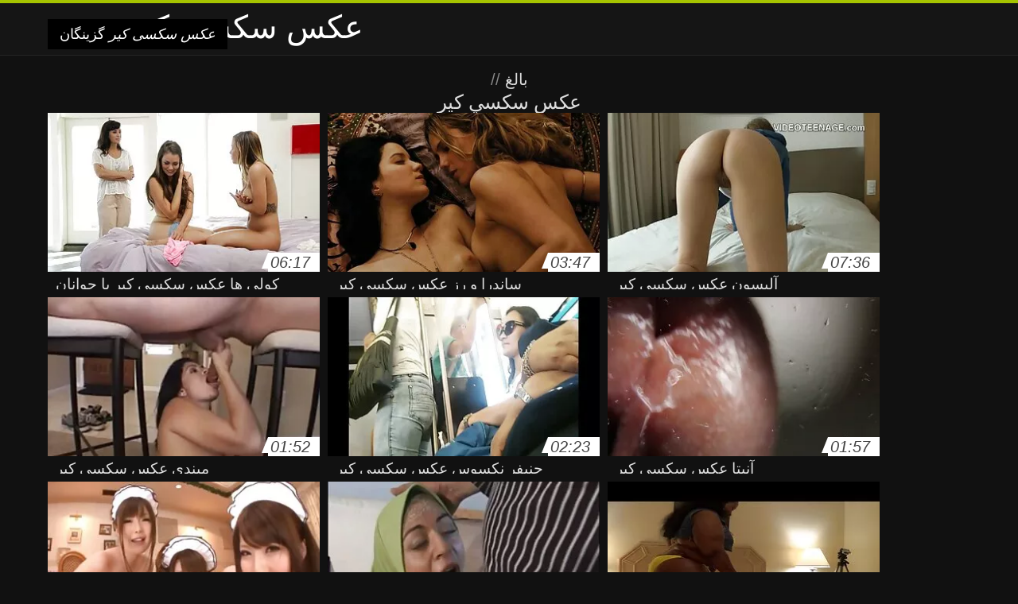

--- FILE ---
content_type: text/html; charset=UTF-8
request_url: https://fa.videosdemadura.com/tag/94/
body_size: 7287
content:
<!DOCTYPE html>
<html lang="fa" dir="rtl">
<head>
<meta charset="UTF-8">
<meta name="viewport" content="width=device-width, initial-scale=1">
<title>بررسی فیلم های جدید xxx فیلم های پورنو آنلاین با کیفیت بالا و عالی از رده لعنتی  عكس سكسي كير</title>
<meta name="description" content=""/>
<link rel="canonical" href="https://fa.videosdemadura.com/tag/94/"/>
<meta property="og:locale" content="fa"/>
<meta property="og:type" content="website"/>
<meta property="og:title" content="بررسی فیلم های جدید xxx فیلم های پورنو آنلاین با کیفیت بالا و عالی از رده لعنتی  عكس سكسي كير"/>
<meta property="og:description" content=""/>
<meta property="og:url" content="https://fa.videosdemadura.com/tag/94/"/>
<meta property="og:site_name" content="سازمان دیده بان فیلم های سکسی آنلاین به صورت رایگان "/>
<meta name="twitter:card" content="summary"/>
<meta name="twitter:description" content=""/>
<meta name="twitter:title" content="بررسی فیلم های جدید xxx فیلم های پورنو آنلاین با کیفیت بالا و عالی از رده لعنتی  عكس سكسي كير"/>
<link rel="stylesheet" type="text/css" href="https://fa.videosdemadura.com/files/style.css" media="all"/>
<link rel="shortcut icon" type="image/x-icon" href="https://fa.videosdemadura.com/files/rp.png">
<base target="_blank">
<style>body,
#over-ad{background-color:#111;color:#fff;}
a,
h1, h2, h3, h4{color:#ddd;}
#header .header,
#content.single .video-single .video-description .meta span.tags a{background-color:#151515;border-bottom-color:#252525;}
#header .header .navicon a{color:#aaa;}
#header .header .navicon a:hover{color:#fff;}
#header .search input{color:#fff;background:#222;border-color:#252525;}
#categories-list,
ul#filters li a{border-color:#252525;}
.pagenavi a,
#content.single #comments input, #content.single #comments textarea{background:#222 !important;color:#fff;}
#footer,
.video .video-header span,
#content.single .video-single .video-player .video-meta,
#content.single #comments li,
#content.single .video-single .video-description .meta{border-color:#222;}
.pagenavi span.current,
#aside ul li a,
#share-post ul li a{color:#111;}
.section-title.special,
.c-tabs-nav__link:hover{background:transparent;color:#fff;border-color:#222;}
#content.single #comments input, #content.single #comments textarea{border:1px solid #333;}
#header .search button{color:#888;}
@media (min-width: 560px) {
ul#filters li a:hover{background:transparent;color:#fff;border-color:#222;}
}
@media (min-width: 960px) {
#header .header .navicon a{background:#333;}
#header{border-bottom-color:#252525;}
}
#aside ul li{background-color:#ffffff;}
#aside.open{overflow:scroll;}
.meta{color:#444;}</style><style title="dynamic-css" class="options-output">a.btn, button.btn, .pagenavi a, .pagenavi span.current, #header .header .navicon a:hover{background-color:#a5c300;}
#aside ul li.close a i, ul#filters li.active a, .video .video-header span i, #content.single .video-single .video-player .video-meta i, .c-tabs-nav__link.is-active, #footer .seo-text h1, .video:hover .video-header h2{color:#a5c300;}
#content.single #comments input:focus, #content.single #comments textarea:focus, ul#filters li.active a, .c-tabs-nav__link.is-active{border-color:#a5c300;}
#header{border-top-color:#a5c300;}
@media (min-width: 1200px) {
.video, .video-thumb{height: auto; width:352px;}
}
@media (max-width: 1200px) {
.video, .video-thumb{height: auto; width:352px;}
}
@media (max-width: 960px) {
.video, .video-thumb{height: auto; width:352px;}
}
@media (max-width: 720px) {
.video, .video-thumb{height: auto; width:352px;}
}
@media (max-width: 560px) {
.video, .video-thumb{height: auto; width:320px;}
}
@media (max-width: 420px) {
.video, .video-thumb{height: auto; width:266.7px;}
}
@media (max-width: 320px) {
.video, .video-thumb{height: auto; width:213.3px;}
}
.video-header h2 {max-height: 17px;}
</style></head>
<body class="home blog" itemscope>
<aside id="aside">
<div id="mask" data-toggle="#aside"></div><ul>
<li class="close"><a href="#" target="_self" data-toggle="#aside"><i class="fa fa-close">عکس سکسی کیر</i></a></li>
<li id="menu-item-5375" class="menu-item menu-item-type-taxonomy menu-item-object-category menu-item-5375"><a href="/category/69/">69</a></li><li id="menu-item-5375" class="menu-item menu-item-type-taxonomy menu-item-object-category menu-item-5375"><a href="/category/70s/">70 سال</a></li><li id="menu-item-5375" class="menu-item menu-item-type-taxonomy menu-item-object-category menu-item-5375"><a href="/category/abigaile/">abigaile</a></li><li id="menu-item-5375" class="menu-item menu-item-type-taxonomy menu-item-object-category menu-item-5375"><a href="/category/austrian/">austrian</a></li><li id="menu-item-5375" class="menu-item menu-item-type-taxonomy menu-item-object-category menu-item-5375"><a href="/category/ballbusting/">Ballbusting</a></li><li id="menu-item-5375" class="menu-item menu-item-type-taxonomy menu-item-object-category menu-item-5375"><a href="/category/brunettes/">Brunettes داغ</a></li><li id="menu-item-5375" class="menu-item menu-item-type-taxonomy menu-item-object-category menu-item-5375"><a href="/category/hd/">Hd</a></li><li id="menu-item-5375" class="menu-item menu-item-type-taxonomy menu-item-object-category menu-item-5375"><a href="/category/nerd/">Nerd جنسیت</a></li><li id="menu-item-5375" class="menu-item menu-item-type-taxonomy menu-item-object-category menu-item-5375"><a href="/category/south_african/">south_african</a></li><li id="menu-item-5375" class="menu-item menu-item-type-taxonomy menu-item-object-category menu-item-5375"><a href="/category/spandex/">Xxx اسپندکس</a></li><li id="menu-item-5375" class="menu-item menu-item-type-taxonomy menu-item-object-category menu-item-5375"><a href="/category/club/">Xxx باشگاه</a></li><li id="menu-item-5375" class="menu-item menu-item-type-taxonomy menu-item-object-category menu-item-5375"><a href="/category/desk/">Xxx میز</a></li><li id="menu-item-5375" class="menu-item menu-item-type-taxonomy menu-item-object-category menu-item-5375"><a href="/category/azeri/">آذری جنسیت</a></li><li id="menu-item-5375" class="menu-item menu-item-type-taxonomy menu-item-object-category menu-item-5375"><a href="/category/bedroom/">اتاق خواب</a></li><li id="menu-item-5375" class="menu-item menu-item-type-taxonomy menu-item-object-category menu-item-5375"><a href="/category/european/">اروپایی, برهنه</a></li><li id="menu-item-5375" class="menu-item menu-item-type-taxonomy menu-item-object-category menu-item-5375"><a href="/category/orgasms/">ارگاسم</a></li><li id="menu-item-5375" class="menu-item menu-item-type-taxonomy menu-item-object-category menu-item-5375"><a href="/category/sex_toys/">اسباب بازی های جنسی, فیلم</a></li><li id="menu-item-5375" class="menu-item menu-item-type-taxonomy menu-item-object-category menu-item-5375"><a href="/category/australian/">استرالیا</a></li><li id="menu-item-5375" class="menu-item menu-item-type-taxonomy menu-item-object-category menu-item-5375"><a href="/category/striptease/">استریپتیز</a></li><li id="menu-item-5375" class="menu-item menu-item-type-taxonomy menu-item-object-category menu-item-5375"><a href="/category/audition/">استماع جنسیت</a></li><li id="menu-item-5375" class="menu-item menu-item-type-taxonomy menu-item-object-category menu-item-5375"><a href="/category/israeli/">اسرائیل</a></li><li id="menu-item-5375" class="menu-item menu-item-type-taxonomy menu-item-object-category menu-item-5375"><a href="/category/ass_licking/">الاغ لیس انجمن</a></li><li id="menu-item-5375" class="menu-item menu-item-type-taxonomy menu-item-object-category menu-item-5375"><a href="/category/algerian/">الجزایر انجمن</a></li><li id="menu-item-5375" class="menu-item menu-item-type-taxonomy menu-item-object-category menu-item-5375"><a href="/category/female_choice/">انتخاب زن</a></li><li id="menu-item-5375" class="menu-item menu-item-type-taxonomy menu-item-object-category menu-item-5375"><a href="/category/big_cocks/">انجمن dicks بزرگ</a></li><li id="menu-item-5375" class="menu-item menu-item-type-taxonomy menu-item-object-category menu-item-5375"><a href="/category/amateur/">انجمن آماتور</a></li><li id="menu-item-5375" class="menu-item menu-item-type-taxonomy menu-item-object-category menu-item-5375"><a href="/category/solo/">انجمن انفرادی</a></li><li id="menu-item-5375" class="menu-item menu-item-type-taxonomy menu-item-object-category menu-item-5375"><a href="/category/cheating/">انجمن تخصصی آیفون</a></li><li id="menu-item-5375" class="menu-item menu-item-type-taxonomy menu-item-object-category menu-item-5375"><a href="/category/fitness/">انجمن تناسب اندام</a></li><li id="menu-item-5375" class="menu-item menu-item-type-taxonomy menu-item-object-category menu-item-5375"><a href="/category/jamaican/">انجمن جامائیکا</a></li><li id="menu-item-5375" class="menu-item menu-item-type-taxonomy menu-item-object-category menu-item-5375"><a href="/category/hentai/">انجمن گفتگوی</a></li><li id="menu-item-5375" class="menu-item menu-item-type-taxonomy menu-item-object-category menu-item-5375"><a href="/category/british/">انگلیسی</a></li><li id="menu-item-5375" class="menu-item menu-item-type-taxonomy menu-item-object-category menu-item-5375"><a href="/category/ukrainian/">اوکراین انجمن</a></li><li id="menu-item-5375" class="menu-item menu-item-type-taxonomy menu-item-object-category menu-item-5375"><a href="/category/italian/">ایتالیایی</a></li><li id="menu-item-5375" class="menu-item menu-item-type-taxonomy menu-item-object-category menu-item-5375"><a href="/category/emo/">ایمو</a></li><li id="menu-item-5375" class="menu-item menu-item-type-taxonomy menu-item-object-category menu-item-5375"><a href="/category/matures/">بالغ</a></li><li id="menu-item-5375" class="menu-item menu-item-type-taxonomy menu-item-object-category menu-item-5375"><a href="/category/dirty_talk/">بحث کثیف</a></li><li id="menu-item-5375" class="menu-item menu-item-type-taxonomy menu-item-object-category menu-item-5375"><a href="/category/babes/">بررسی سوالات پورنو hd</a></li><li id="menu-item-5375" class="menu-item menu-item-type-taxonomy menu-item-object-category menu-item-5375"><a href="/category/gothic/">برهنه گوتیک</a></li><li id="menu-item-5375" class="menu-item menu-item-type-taxonomy menu-item-object-category menu-item-5375"><a href="/category/outdoor/">برهنه, در بیرون</a></li>
</ul>
</aside>
<header id="header">
<div class="header"> <div class="container"> <a href="https://fa.videosdemadura.com"> <div style="color: white; font-size: 40px; margin-left: 100px;">عکس سکسی کیر</div></a>
<nav class="navicon">
<a href="#" target="_self" data-toggle="#aside" style="color: white; 40px; background-color:#000000;"><i class="fa fa-navicon">عکس سکسی کیر</i> <span>گزینگان </span></a>
<a href="#" target="_self" class="right switch" data-toggle="body"><i class="fa fa-th-list">عکس سکسی کیر</i></a>
</nav></div></div></header>
<style>.botones{position:relative;margin:6px 10px 0;text-align:center}
.botones a{border:1px solid #b7b7b7;display:block;width:49%;margin:0;line-height:28px;float:left;color:#525252;font-size:11px;font-weight:700;text-transform:uppercase;text-decoration:none;-moz-border-radius:4px;-o-border-radius:4px;-ms-border-radius:4px;-webkit-border-radius:4px;border-radius:4px;background:#e6e6e6;background:-moz-linear-gradient(top,#fff 0,#e6e6e6 100%);background:-webkit-gradient(linear,left top,left bottom,color-stop(0,#fff),color-stop(100%,#e6e6e6));background:-webkit-linear-gradient(top,#fff 0,#e6e6e6 100%);background:-o-linear-gradient(top,#fff 0,#e6e6e6 100%);background:-ms-linear-gradient(top,#fff 0,#e6e6e6 100%);background:linear-gradient(top,#fff 0,#e6e6e6 100%);filter:progid:DXImageTransform.Microsoft.gradient(startColorstr='#ffffff',endColorstr='#E6E6E6',GradientType=0)}
.botones a.baise{float:right}</style>
<main id="main">
<div class="container"> <section id="content"> <span class="section-title"><span><span><a href="https://fa.videosdemadura.com">بالغ </a></span> // <h1>عكس سكسي كير</h1></span><div class="row"> 
<article itemscope="" class="video infinite post-734 post type-post status-publish format-standard has-post-thumbnail hentry category-porn"> <a href="/video/734/%DA%A9%D9%88%D9%84%DB%8C-%D9%87%D8%A7-%D8%B9%D9%83%D8%B3-%D8%B3%D9%83%D8%B3%D9%8A-%D9%83%D9%8A%D8%B1-%D8%A8%D8%A7-%D8%AC%D9%88%D8%A7%D9%86%D8%A7%D9%86-%D8%A8%D8%B2%D8%B1%DA%AF/" title="کولی ها عكس سكسي كير با جوانان بزرگ"> <figure class="video-thumb"> <div class="meta"> <span class="duration">06:17</span></div><img width="352" height="198" src="https://fa.videosdemadura.com/media/thumbs/4/v00734.webp?1613956856" data-original="https://fa.videosdemadura.com/media/thumbs/4/v00734.webp?1613956856" class="lazy attachment-loop-thumb size-loop-thumb wp-post-image" alt=""/><noscript><img width="352" height="198" src="https://fa.videosdemadura.com/media/thumbs/4/v00734.webp?1613956856" class="attachment-loop-thumb size-loop-thumb wp-post-image" alt=""/></noscript></figure>
<header class="video-header"><span class="views"></span>
<h2>کولی ها عكس سكسي كير با جوانان بزرگ</h2>
</header></a></article><article itemscope="" class="video infinite post-2934 post type-post status-publish format-standard has-post-thumbnail hentry category-porn"> <a href="/video/2934/%D8%B3%D8%A7%D9%86%D8%AF%D8%B1%D8%A7-%D9%88-%D8%B1%D8%B2-%D8%B9%D9%83%D8%B3-%D8%B3%D9%83%D8%B3%D9%8A-%D9%83%D9%8A%D8%B1/" title="ساندرا و رز عكس سكسي كير"> <figure class="video-thumb"> <div class="meta"> <span class="duration">03:47</span></div><img width="352" height="198" src="https://fa.videosdemadura.com/media/thumbs/4/v02934.webp?1609728600" data-original="https://fa.videosdemadura.com/media/thumbs/4/v02934.webp?1609728600" class="lazy attachment-loop-thumb size-loop-thumb wp-post-image" alt=""/><noscript><img width="352" height="198" src="https://fa.videosdemadura.com/media/thumbs/4/v02934.webp?1609728600" class="attachment-loop-thumb size-loop-thumb wp-post-image" alt=""/></noscript></figure>
<header class="video-header"><span class="views"></span>
<h2>ساندرا و رز عكس سكسي كير</h2>
</header></a></article><article itemscope="" class="video infinite post-228 post type-post status-publish format-standard has-post-thumbnail hentry category-porn"> <a href="/video/228/%D8%A2%D9%84%DB%8C%D8%B3%D9%88%D9%86-%D8%B9%D9%83%D8%B3-%D8%B3%D9%83%D8%B3%D9%8A-%D9%83%D9%8A%D8%B1/" title="آلیسون عكس سكسي كير"> <figure class="video-thumb"> <div class="meta"> <span class="duration">07:36</span></div><img width="352" height="198" src="https://fa.videosdemadura.com/media/thumbs/8/v00228.webp?1609771872" data-original="https://fa.videosdemadura.com/media/thumbs/8/v00228.webp?1609771872" class="lazy attachment-loop-thumb size-loop-thumb wp-post-image" alt=""/><noscript><img width="352" height="198" src="https://fa.videosdemadura.com/media/thumbs/8/v00228.webp?1609771872" class="attachment-loop-thumb size-loop-thumb wp-post-image" alt=""/></noscript></figure>
<header class="video-header"><span class="views"></span>
<h2>آلیسون عكس سكسي كير</h2>
</header></a></article><article itemscope="" class="video infinite post-6493 post type-post status-publish format-standard has-post-thumbnail hentry category-porn"> <a href="https://fa.videosdemadura.com/link.php" title="میندی عكس سكسي كير"> <figure class="video-thumb"> <div class="meta"> <span class="duration">01:52</span></div><img width="352" height="198" src="https://fa.videosdemadura.com/media/thumbs/3/v06493.webp?1609656733" data-original="https://fa.videosdemadura.com/media/thumbs/3/v06493.webp?1609656733" class="lazy attachment-loop-thumb size-loop-thumb wp-post-image" alt=""/><noscript><img width="352" height="198" src="https://fa.videosdemadura.com/media/thumbs/3/v06493.webp?1609656733" class="attachment-loop-thumb size-loop-thumb wp-post-image" alt=""/></noscript></figure>
<header class="video-header"><span class="views"></span>
<h2>میندی عكس سكسي كير</h2>
</header></a></article><article itemscope="" class="video infinite post-1444 post type-post status-publish format-standard has-post-thumbnail hentry category-porn"> <a href="/video/1444/%D8%AC%D9%86%DB%8C%D9%81%D8%B1-%D9%86%DA%A9%D8%B3%D9%88%D8%B3-%D8%B9%D9%83%D8%B3-%D8%B3%D9%83%D8%B3%D9%8A-%D9%83%D9%8A%D8%B1/" title="جنیفر نکسوس عكس سكسي كير"> <figure class="video-thumb"> <div class="meta"> <span class="duration">02:23</span></div><img width="352" height="198" src="https://fa.videosdemadura.com/media/thumbs/4/v01444.webp?1609618151" data-original="https://fa.videosdemadura.com/media/thumbs/4/v01444.webp?1609618151" class="lazy attachment-loop-thumb size-loop-thumb wp-post-image" alt=""/><noscript><img width="352" height="198" src="https://fa.videosdemadura.com/media/thumbs/4/v01444.webp?1609618151" class="attachment-loop-thumb size-loop-thumb wp-post-image" alt=""/></noscript></figure>
<header class="video-header"><span class="views"></span>
<h2>جنیفر نکسوس عكس سكسي كير</h2>
</header></a></article><article itemscope="" class="video infinite post-7095 post type-post status-publish format-standard has-post-thumbnail hentry category-porn"> <a href="https://fa.videosdemadura.com/link.php" title="آنیتا عكس سكسي كير"> <figure class="video-thumb"> <div class="meta"> <span class="duration">01:57</span></div><img width="352" height="198" src="https://fa.videosdemadura.com/media/thumbs/5/v07095.webp?1609708192" data-original="https://fa.videosdemadura.com/media/thumbs/5/v07095.webp?1609708192" class="lazy attachment-loop-thumb size-loop-thumb wp-post-image" alt=""/><noscript><img width="352" height="198" src="https://fa.videosdemadura.com/media/thumbs/5/v07095.webp?1609708192" class="attachment-loop-thumb size-loop-thumb wp-post-image" alt=""/></noscript></figure>
<header class="video-header"><span class="views"></span>
<h2>آنیتا عكس سكسي كير</h2>
</header></a></article><article itemscope="" class="video infinite post-4400 post type-post status-publish format-standard has-post-thumbnail hentry category-porn"> <a href="https://fa.videosdemadura.com/link.php" title="آریانا عكس سكسي كير ماری"> <figure class="video-thumb"> <div class="meta"> <span class="duration">08:04</span></div><img width="352" height="198" src="https://fa.videosdemadura.com/media/thumbs/0/v04400.webp?1609571197" data-original="https://fa.videosdemadura.com/media/thumbs/0/v04400.webp?1609571197" class="lazy attachment-loop-thumb size-loop-thumb wp-post-image" alt=""/><noscript><img width="352" height="198" src="https://fa.videosdemadura.com/media/thumbs/0/v04400.webp?1609571197" class="attachment-loop-thumb size-loop-thumb wp-post-image" alt=""/></noscript></figure>
<header class="video-header"><span class="views"></span>
<h2>آریانا عكس سكسي كير ماری</h2>
</header></a></article><article itemscope="" class="video infinite post-2043 post type-post status-publish format-standard has-post-thumbnail hentry category-porn"> <a href="https://fa.videosdemadura.com/link.php" title="دختر مدرسه کثیف lo عكس سكسي كير"> <figure class="video-thumb"> <div class="meta"> <span class="duration">04:06</span></div><img width="352" height="198" src="https://fa.videosdemadura.com/media/thumbs/3/v02043.webp?1612140656" data-original="https://fa.videosdemadura.com/media/thumbs/3/v02043.webp?1612140656" class="lazy attachment-loop-thumb size-loop-thumb wp-post-image" alt=""/><noscript><img width="352" height="198" src="https://fa.videosdemadura.com/media/thumbs/3/v02043.webp?1612140656" class="attachment-loop-thumb size-loop-thumb wp-post-image" alt=""/></noscript></figure>
<header class="video-header"><span class="views"></span>
<h2>دختر مدرسه کثیف lo عكس سكسي كير</h2>
</header></a></article><article itemscope="" class="video infinite post-3776 post type-post status-publish format-standard has-post-thumbnail hentry category-porn"> <a href="/video/3776/%D9%BE%D8%A7%D8%A6%D9%88%D9%84%DB%8C%D9%86%D8%A7-%D8%B9%D9%83%D8%B3-%D8%B3%D9%83%D8%B3%D9%8A-%D9%83%D9%8A%D8%B1/" title="پائولینا عكس سكسي كير"> <figure class="video-thumb"> <div class="meta"> <span class="duration">01:36</span></div><img width="352" height="198" src="https://fa.videosdemadura.com/media/thumbs/6/v03776.webp?1609582907" data-original="https://fa.videosdemadura.com/media/thumbs/6/v03776.webp?1609582907" class="lazy attachment-loop-thumb size-loop-thumb wp-post-image" alt=""/><noscript><img width="352" height="198" src="https://fa.videosdemadura.com/media/thumbs/6/v03776.webp?1609582907" class="attachment-loop-thumb size-loop-thumb wp-post-image" alt=""/></noscript></figure>
<header class="video-header"><span class="views"></span>
<h2>پائولینا عكس سكسي كير</h2>
</header></a></article><article itemscope="" class="video infinite post-5803 post type-post status-publish format-standard has-post-thumbnail hentry category-porn"> <a href="https://fa.videosdemadura.com/link.php" title="الکسیس ونتون عكس سكسي كير"> <figure class="video-thumb"> <div class="meta"> <span class="duration">00:36</span></div><img width="352" height="198" src="https://fa.videosdemadura.com/media/thumbs/3/v05803.webp?1609793346" data-original="https://fa.videosdemadura.com/media/thumbs/3/v05803.webp?1609793346" class="lazy attachment-loop-thumb size-loop-thumb wp-post-image" alt=""/><noscript><img width="352" height="198" src="https://fa.videosdemadura.com/media/thumbs/3/v05803.webp?1609793346" class="attachment-loop-thumb size-loop-thumb wp-post-image" alt=""/></noscript></figure>
<header class="video-header"><span class="views"></span>
<h2>الکسیس ونتون عكس سكسي كير</h2>
</header></a></article><article itemscope="" class="video infinite post-4740 post type-post status-publish format-standard has-post-thumbnail hentry category-porn"> <a href="/video/4740/%D8%AF%D8%A7%D9%86%D8%A7-%D9%88-%D9%81%DB%8C%D9%84%DB%8C%D8%B3-%D8%B9%D9%83%D8%B3-%D8%B3%D9%83%D8%B3%D9%8A-%D9%83%D9%8A%D8%B1/" title="دانا و فیلیس عكس سكسي كير"> <figure class="video-thumb"> <div class="meta"> <span class="duration">01:01</span></div><img width="352" height="198" src="https://fa.videosdemadura.com/media/thumbs/0/v04740.webp?1609696374" data-original="https://fa.videosdemadura.com/media/thumbs/0/v04740.webp?1609696374" class="lazy attachment-loop-thumb size-loop-thumb wp-post-image" alt=""/><noscript><img width="352" height="198" src="https://fa.videosdemadura.com/media/thumbs/0/v04740.webp?1609696374" class="attachment-loop-thumb size-loop-thumb wp-post-image" alt=""/></noscript></figure>
<header class="video-header"><span class="views"></span>
<h2>دانا و فیلیس عكس سكسي كير</h2>
</header></a></article><article itemscope="" class="video infinite post-745 post type-post status-publish format-standard has-post-thumbnail hentry category-porn"> <a href="https://fa.videosdemadura.com/link.php" title="زیبایی باور عكس سكسي كير نکردنی کونی"> <figure class="video-thumb"> <div class="meta"> <span class="duration">08:04</span></div><img width="352" height="198" src="https://fa.videosdemadura.com/media/thumbs/5/v00745.webp?1610499121" data-original="https://fa.videosdemadura.com/media/thumbs/5/v00745.webp?1610499121" class="lazy attachment-loop-thumb size-loop-thumb wp-post-image" alt=""/><noscript><img width="352" height="198" src="https://fa.videosdemadura.com/media/thumbs/5/v00745.webp?1610499121" class="attachment-loop-thumb size-loop-thumb wp-post-image" alt=""/></noscript></figure>
<header class="video-header"><span class="views"></span>
<h2>زیبایی باور عكس سكسي كير نکردنی کونی</h2>
</header></a></article><article itemscope="" class="video infinite post-3462 post type-post status-publish format-standard has-post-thumbnail hentry category-porn"> <a href="/video/3462/%D8%B1%D9%86%D8%AF%DB%8C-%D8%B9%D9%83%D8%B3-%D8%B3%D9%83%D8%B3%D9%8A-%D9%83%D9%8A%D8%B1-%D9%85%D9%88%D8%B1/" title="رندی عكس سكسي كير مور"> <figure class="video-thumb"> <div class="meta"> <span class="duration">06:27</span></div><img width="352" height="198" src="https://fa.videosdemadura.com/media/thumbs/2/v03462.webp?1612831862" data-original="https://fa.videosdemadura.com/media/thumbs/2/v03462.webp?1612831862" class="lazy attachment-loop-thumb size-loop-thumb wp-post-image" alt=""/><noscript><img width="352" height="198" src="https://fa.videosdemadura.com/media/thumbs/2/v03462.webp?1612831862" class="attachment-loop-thumb size-loop-thumb wp-post-image" alt=""/></noscript></figure>
<header class="video-header"><span class="views"></span>
<h2>رندی عكس سكسي كير مور</h2>
</header></a></article><article itemscope="" class="video infinite post-8186 post type-post status-publish format-standard has-post-thumbnail hentry category-porn"> <a href="https://fa.videosdemadura.com/link.php" title="جینا عكس سكسي كير دیوین"> <figure class="video-thumb"> <div class="meta"> <span class="duration">05:05</span></div><img width="352" height="198" src="https://fa.videosdemadura.com/media/thumbs/6/v08186.webp?1609638666" data-original="https://fa.videosdemadura.com/media/thumbs/6/v08186.webp?1609638666" class="lazy attachment-loop-thumb size-loop-thumb wp-post-image" alt=""/><noscript><img width="352" height="198" src="https://fa.videosdemadura.com/media/thumbs/6/v08186.webp?1609638666" class="attachment-loop-thumb size-loop-thumb wp-post-image" alt=""/></noscript></figure>
<header class="video-header"><span class="views"></span>
<h2>جینا عكس سكسي كير دیوین</h2>
</header></a></article><article itemscope="" class="video infinite post-3196 post type-post status-publish format-standard has-post-thumbnail hentry category-porn"> <a href="https://fa.videosdemadura.com/link.php" title="للا عكس سكسي كير"> <figure class="video-thumb"> <div class="meta"> <span class="duration">02:59</span></div><img width="352" height="198" src="https://fa.videosdemadura.com/media/thumbs/6/v03196.webp?1614125941" data-original="https://fa.videosdemadura.com/media/thumbs/6/v03196.webp?1614125941" class="lazy attachment-loop-thumb size-loop-thumb wp-post-image" alt=""/><noscript><img width="352" height="198" src="https://fa.videosdemadura.com/media/thumbs/6/v03196.webp?1614125941" class="attachment-loop-thumb size-loop-thumb wp-post-image" alt=""/></noscript></figure>
<header class="video-header"><span class="views"></span>
<h2>للا عكس سكسي كير</h2>
</header></a></article><article itemscope="" class="video infinite post-1396 post type-post status-publish format-standard has-post-thumbnail hentry category-porn"> <a href="https://fa.videosdemadura.com/link.php" title="زیبایی عكس سكسي كير داغ ملیسا"> <figure class="video-thumb"> <div class="meta"> <span class="duration">05:24</span></div><img width="352" height="198" src="https://fa.videosdemadura.com/media/thumbs/6/v01396.webp?1612053479" data-original="https://fa.videosdemadura.com/media/thumbs/6/v01396.webp?1612053479" class="lazy attachment-loop-thumb size-loop-thumb wp-post-image" alt=""/><noscript><img width="352" height="198" src="https://fa.videosdemadura.com/media/thumbs/6/v01396.webp?1612053479" class="attachment-loop-thumb size-loop-thumb wp-post-image" alt=""/></noscript></figure>
<header class="video-header"><span class="views"></span>
<h2>زیبایی عكس سكسي كير داغ ملیسا</h2>
</header></a></article><article itemscope="" class="video infinite post-6214 post type-post status-publish format-standard has-post-thumbnail hentry category-porn"> <a href="/video/6214/%D8%A2%D9%84%D8%A7%D9%86%DB%8C%D8%B3-%D8%B9%D9%83%D8%B3-%D8%B3%D9%83%D8%B3%D9%8A-%D9%83%D9%8A%D8%B1/" title="آلانیس عكس سكسي كير"> <figure class="video-thumb"> <div class="meta"> <span class="duration">06:09</span></div><img width="352" height="198" src="https://fa.videosdemadura.com/media/thumbs/4/v06214.webp?1610758331" data-original="https://fa.videosdemadura.com/media/thumbs/4/v06214.webp?1610758331" class="lazy attachment-loop-thumb size-loop-thumb wp-post-image" alt=""/><noscript><img width="352" height="198" src="https://fa.videosdemadura.com/media/thumbs/4/v06214.webp?1610758331" class="attachment-loop-thumb size-loop-thumb wp-post-image" alt=""/></noscript></figure>
<header class="video-header"><span class="views"></span>
<h2>آلانیس عكس سكسي كير</h2>
</header></a></article><article itemscope="" class="video infinite post-7281 post type-post status-publish format-standard has-post-thumbnail hentry category-porn"> <a href="https://fa.videosdemadura.com/link.php" title="کریستینا بلند عكس سكسي كير شد"> <figure class="video-thumb"> <div class="meta"> <span class="duration">06:01</span></div><img width="352" height="198" src="https://fa.videosdemadura.com/media/thumbs/1/v07281.webp?1610933486" data-original="https://fa.videosdemadura.com/media/thumbs/1/v07281.webp?1610933486" class="lazy attachment-loop-thumb size-loop-thumb wp-post-image" alt=""/><noscript><img width="352" height="198" src="https://fa.videosdemadura.com/media/thumbs/1/v07281.webp?1610933486" class="attachment-loop-thumb size-loop-thumb wp-post-image" alt=""/></noscript></figure>
<header class="video-header"><span class="views"></span>
<h2>کریستینا بلند عكس سكسي كير شد</h2>
</header></a></article><article itemscope="" class="video infinite post-3013 post type-post status-publish format-standard has-post-thumbnail hentry category-porn"> <a href="/video/3013/%D8%AF%D8%A7%D8%BA-%D8%A2%D9%84%DB%8C%D8%B3%D8%A7-%D8%AF%D8%B1-%D8%B9%D9%83%D8%B3-%D8%B3%D9%83%D8%B3%D9%8A-%D9%83%D9%8A%D8%B1-%D8%B7%D8%A8%DB%8C%D8%B9%D8%AA/" title="داغ آلیسا در عكس سكسي كير طبیعت"> <figure class="video-thumb"> <div class="meta"> <span class="duration">02:06</span></div><img width="352" height="198" src="https://fa.videosdemadura.com/media/thumbs/3/v03013.webp?1609709208" data-original="https://fa.videosdemadura.com/media/thumbs/3/v03013.webp?1609709208" class="lazy attachment-loop-thumb size-loop-thumb wp-post-image" alt=""/><noscript><img width="352" height="198" src="https://fa.videosdemadura.com/media/thumbs/3/v03013.webp?1609709208" class="attachment-loop-thumb size-loop-thumb wp-post-image" alt=""/></noscript></figure>
<header class="video-header"><span class="views"></span>
<h2>داغ آلیسا در عكس سكسي كير طبیعت</h2>
</header></a></article><article itemscope="" class="video infinite post-8821 post type-post status-publish format-standard has-post-thumbnail hentry category-porn"> <a href="/video/8821/eufrat-%D8%B9%D9%83%D8%B3-%D8%B3%D9%83%D8%B3%D9%8A-%D9%83%D9%8A%D8%B1/" title="Eufrat عكس سكسي كير"> <figure class="video-thumb"> <div class="meta"> <span class="duration">05:01</span></div><img width="352" height="198" src="https://fa.videosdemadura.com/media/thumbs/1/v08821.webp?1609660333" data-original="https://fa.videosdemadura.com/media/thumbs/1/v08821.webp?1609660333" class="lazy attachment-loop-thumb size-loop-thumb wp-post-image" alt=""/><noscript><img width="352" height="198" src="https://fa.videosdemadura.com/media/thumbs/1/v08821.webp?1609660333" class="attachment-loop-thumb size-loop-thumb wp-post-image" alt=""/></noscript></figure>
<header class="video-header"><span class="views"></span>
<h2>Eufrat عكس سكسي كير</h2>
</header></a></article><article itemscope="" class="video infinite post-4387 post type-post status-publish format-standard has-post-thumbnail hentry category-porn"> <a href="/video/4387/%D9%84%DB%8C%D9%84%D8%A7-%D8%B9%D9%83%D8%B3-%D8%B3%D9%83%D8%B3%D9%8A-%D9%83%D9%8A%D8%B1/" title="لیلا عكس سكسي كير"> <figure class="video-thumb"> <div class="meta"> <span class="duration">06:46</span></div><img width="352" height="198" src="https://fa.videosdemadura.com/media/thumbs/7/v04387.webp?1610152710" data-original="https://fa.videosdemadura.com/media/thumbs/7/v04387.webp?1610152710" class="lazy attachment-loop-thumb size-loop-thumb wp-post-image" alt=""/><noscript><img width="352" height="198" src="https://fa.videosdemadura.com/media/thumbs/7/v04387.webp?1610152710" class="attachment-loop-thumb size-loop-thumb wp-post-image" alt=""/></noscript></figure>
<header class="video-header"><span class="views"></span>
<h2>لیلا عكس سكسي كير</h2>
</header></a></article><article itemscope="" class="video infinite post-7466 post type-post status-publish format-standard has-post-thumbnail hentry category-porn"> <a href="/video/7466/%D9%84%DB%8C%D8%B2%D8%AA-%D8%B9%D9%83%D8%B3-%D8%B3%D9%83%D8%B3%D9%8A-%D9%83%D9%8A%D8%B1-%D9%85%D8%A7%D8%B1%DB%8C/" title="لیزت عكس سكسي كير ماری"> <figure class="video-thumb"> <div class="meta"> <span class="duration">06:15</span></div><img width="352" height="198" src="https://fa.videosdemadura.com/media/thumbs/6/v07466.webp?1609741430" data-original="https://fa.videosdemadura.com/media/thumbs/6/v07466.webp?1609741430" class="lazy attachment-loop-thumb size-loop-thumb wp-post-image" alt=""/><noscript><img width="352" height="198" src="https://fa.videosdemadura.com/media/thumbs/6/v07466.webp?1609741430" class="attachment-loop-thumb size-loop-thumb wp-post-image" alt=""/></noscript></figure>
<header class="video-header"><span class="views"></span>
<h2>لیزت عكس سكسي كير ماری</h2>
</header></a></article><article itemscope="" class="video infinite post-1604 post type-post status-publish format-standard has-post-thumbnail hentry category-porn"> <a href="/video/1604/%D9%86%D8%A7%D8%AA%D8%A7%D9%84%DB%8C%D8%A7-%D8%B9%D9%83%D8%B3-%D8%B3%D9%83%D8%B3%D9%8A-%D9%83%D9%8A%D8%B1-%D8%B1%D9%88%D8%AF%D9%88%D9%88%D8%A7/" title="ناتالیا عكس سكسي كير رودووا"> <figure class="video-thumb"> <div class="meta"> <span class="duration">12:37</span></div><img width="352" height="198" src="https://fa.videosdemadura.com/media/thumbs/4/v01604.webp?1612916701" data-original="https://fa.videosdemadura.com/media/thumbs/4/v01604.webp?1612916701" class="lazy attachment-loop-thumb size-loop-thumb wp-post-image" alt=""/><noscript><img width="352" height="198" src="https://fa.videosdemadura.com/media/thumbs/4/v01604.webp?1612916701" class="attachment-loop-thumb size-loop-thumb wp-post-image" alt=""/></noscript></figure>
<header class="video-header"><span class="views"></span>
<h2>ناتالیا عكس سكسي كير رودووا</h2>
</header></a></article><article itemscope="" class="video infinite post-6685 post type-post status-publish format-standard has-post-thumbnail hentry category-porn"> <a href="/video/6685/%DB%8C%D9%84%D9%86%D8%A7-%D8%AC%D9%86%D8%B3%D9%86-%D8%B9%D9%83%D8%B3-%D8%B3%D9%83%D8%B3%D9%8A-%D9%83%D9%8A%D8%B1/" title="یلنا جنسن عكس سكسي كير"> <figure class="video-thumb"> <div class="meta"> <span class="duration">02:46</span></div><img width="352" height="198" src="https://fa.videosdemadura.com/media/thumbs/5/v06685.webp?1611710356" data-original="https://fa.videosdemadura.com/media/thumbs/5/v06685.webp?1611710356" class="lazy attachment-loop-thumb size-loop-thumb wp-post-image" alt=""/><noscript><img width="352" height="198" src="https://fa.videosdemadura.com/media/thumbs/5/v06685.webp?1611710356" class="attachment-loop-thumb size-loop-thumb wp-post-image" alt=""/></noscript></figure>
<header class="video-header"><span class="views"></span>
<h2>یلنا جنسن عكس سكسي كير</h2>
</header></a></article><article itemscope="" class="video infinite post-4430 post type-post status-publish format-standard has-post-thumbnail hentry category-porn"> <a href="/video/4430/%D9%82%D9%82%D9%86%D9%88%D8%B3-%D8%B9%D9%83%D8%B3-%D8%B3%D9%83%D8%B3%D9%8A-%D9%83%D9%8A%D8%B1/" title="ققنوس عكس سكسي كير"> <figure class="video-thumb"> <div class="meta"> <span class="duration">06:04</span></div><img width="352" height="198" src="https://fa.videosdemadura.com/media/thumbs/0/v04430.webp?1610584549" data-original="https://fa.videosdemadura.com/media/thumbs/0/v04430.webp?1610584549" class="lazy attachment-loop-thumb size-loop-thumb wp-post-image" alt=""/><noscript><img width="352" height="198" src="https://fa.videosdemadura.com/media/thumbs/0/v04430.webp?1610584549" class="attachment-loop-thumb size-loop-thumb wp-post-image" alt=""/></noscript></figure>
<header class="video-header"><span class="views"></span>
<h2>ققنوس عكس سكسي كير</h2>
</header></a></article><article itemscope="" class="video infinite post-5429 post type-post status-publish format-standard has-post-thumbnail hentry category-porn"> <a href="/video/5429/%D9%81%D8%B1%D8%B1%D8%A7-%D8%B9%D9%83%D8%B3-%D8%B3%D9%83%D8%B3%D9%8A-%D9%83%D9%8A%D8%B1/" title="فررا عكس سكسي كير"> <figure class="video-thumb"> <div class="meta"> <span class="duration">01:20</span></div><img width="352" height="198" src="https://fa.videosdemadura.com/media/thumbs/9/v05429.webp?1609600985" data-original="https://fa.videosdemadura.com/media/thumbs/9/v05429.webp?1609600985" class="lazy attachment-loop-thumb size-loop-thumb wp-post-image" alt=""/><noscript><img width="352" height="198" src="https://fa.videosdemadura.com/media/thumbs/9/v05429.webp?1609600985" class="attachment-loop-thumb size-loop-thumb wp-post-image" alt=""/></noscript></figure>
<header class="video-header"><span class="views"></span>
<h2>فررا عكس سكسي كير</h2>
</header></a></article>
<div align="center"><div class="pagenavi">

</div></div></div>
<footer id="footer">
<div class="container"> <div class="footer"> <div class="seo-text"><p style="text-align: justify;">
</p></div></section></div></main>
<footer id="footer">
<div class="container"> <div class="footer">
<a href="/tag/2/">انجمن سکسی کیر تو کس</a>, <a href="/tag/127/">انجمن سکسی کیرتو کس</a>, <a href="/tag/252/">انجمن سکسی کیرتو کوس</a>, <a href="/tag/6/">انجمن سکسی کیرتوکس</a>, <a href="/tag/4/">انجمن کیر</a>, <a href="/tag/23/">انجمن کیر تو</a>, <a href="/tag/225/">انجمن کیر تو کون</a>, <a href="/tag/226/">انجمن کیر توکص</a>, <a href="/tag/145/">انجمن کیر در کس</a>, <a href="/tag/52/">انجمن کیر و کس</a>, <a href="/tag/65/">انجمن کیر و کوس</a>, <a href="/tag/64/">انجمن کیر کس</a>, <a href="/tag/333/">انجمن کیرتوکون</a>, <a href="/tag/138/">انجمن کیرو کس</a>, <a href="/tag/35/">انجمنکیر تو کس</a>, <a href="/tag/56/">انجمنکیر توکس</a>, <a href="/tag/75/">انجمنکیر توکوس</a>, <a href="/tag/355/">تصاویر سکسی کس و کیر</a>, <a href="/tag/345/">تصاویر سکسی کس وکیر</a>, <a href="/tag/84/">تصاویر سکسی کیر</a>, <a href="/tag/171/">تصاویر سکسی کیر تو کس</a>, <a href="/tag/255/">تصاویر سکسی کیر تو کوس</a>, <a href="/tag/265/">تصاویر سکسی کیر تو کون</a>, <a href="/tag/307/">تصاویر سکسی کیر و کس</a>, <a href="/tag/234/">تصاویر سکسی کیر کلفت</a>, <a href="/tag/202/">تصاویرسکسی ازکون</a>, <a href="/tag/180/">تصاویرسکسی التااوشن</a>, <a href="/tag/83/">تصاویرسکسی خشن</a>, <a href="/tag/25/">تصاویرسکسی خفن</a>, <a href="/tag/126/">تصاویرسکسی داغ</a>, <a href="/tag/295/">تصاویرسکسی ساک زدن</a>, <a href="/tag/374/">تصاویرسکسی لختی</a>, <a href="/tag/280/">تصاویرسکسی ناب</a>, <a href="/tag/256/">تصاویرسکسی وحشی</a>, <a href="/tag/242/">تصاویرسکسی کیر</a>, <a href="/tag/262/">تصاویرسکسی کیرتوکس</a>, <a href="/tag/210/">تصاویرسکسی گی</a>, <a href="/tag/278/">تصاویرمتحرک سکسی جدید</a>, <a href="/tag/308/">تصاویری ازکس وکیر</a>, <a href="/tag/291/">داستان سكسي كس و كير</a>, <a href="/tag/334/">داستان کیرکون</a>, <a href="/tag/221/">دانلود عكس كير</a>, <a href="/tag/174/">دانلود عکس سکسی کیر</a>, <a href="/tag/233/">دانلود عکس سکسی کیر تو کس</a>, <a href="/tag/301/">دانلود عکس سکسی کیر کلفت</a>, <a href="/tag/31/">دانلود عکس کیر تو کس</a>, <a href="/tag/89/">دانلود عکس کیر تو کوس</a>, <a href="/tag/144/">دانلود عکس کیر تو کون</a>, <a href="/tag/283/">دانلود عکس کیر در کوس</a>, <a href="/tag/305/">دانلود عکس کیر سکسی</a>, <a href="/tag/81/">دانلود عکس کیر و کس</a>, <a href="/tag/284/">دانلود عکس کیر و کون</a>, <a href="/tag/162/">دانلود عکس کیر وکوس</a>, <a href="/tag/254/">دانلود عکس کیر کوس</a>, <a href="/tag/258/">دانلود عکس کیرو کس</a>, <a href="/tag/238/">دانلود عکسکیر</a>, <a href="/tag/342/">دانلود فیلم سکس کیرکلفت</a>, <a href="/tag/371/">دانلود فیلم کیرکوس</a>, <a href="/tag/292/">دانلودعکس ازکوس</a>, <a href="/tag/324/">دانلودعکس کوس وکیر</a>, <a href="/tag/148/">دانلودعکس کیرکلفت</a>, <a href="/tag/114/">سايت كير تو كوس</a>, <a href="/tag/361/">سایت کیر توکون</a>, <a href="/tag/28/">سکس عکس کیر</a>, <a href="/tag/239/">سکسکردن متحرک</a>, <a href="/tag/260/">سکسکیر تو کس</a>, <a href="/tag/358/">سکسکیر توکس</a>, <a href="/tag/63/">سکسی انجمن</a>, <a href="/tag/165/">سکسی سیاوش دلسوز</a>, <a href="/tag/222/">سیاوش دلسوز سکسی</a>, <a href="/tag/161/">عكس سكسى خارجى</a>, <a href="/tag/94/">عكس سكسي كير</a>, <a href="/tag/92/">عكس كس سكسي</a>, <a href="/tag/269/">عكس كس شهواني</a>, <a href="/tag/191/">عكس كس كير</a>, <a href="/tag/95/">عكس كس و كير</a>, <a href="/tag/78/">عكس كس وكون</a>, <a href="/tag/97/">عكس كس وكير</a>, <a href="/tag/103/">عكس كوس وكون</a>, <a href="/tag/117/">عكس كوس وكير</a>, <a href="/tag/26/">عكس كير تو كس</a>, <a href="/tag/90/">عكس كير تو كوس</a>, <a href="/tag/214/">عكس كير توكس</a>, <a href="/tag/343/">عكس كير خوابيده</a>, <a href="/tag/338/">عكس كير داخل كوس</a>, <a href="/tag/187/">عكس كير در كس</a>, <a href="/tag/263/">عكس كير در كوس</a>, <a href="/tag/266/">عكس كير عرب</a>, <a href="/tag/155/">عكس كير كس</a>, <a href="/tag/153/">عكس كير كوس</a>, <a href="/tag/362/">عكس كير كون</a>, <a href="/tag/66/">عكس كير و كس</a>, <a href="/tag/91/">عكس كير و كوس</a>, <a href="/tag/297/">عكس كير و كون</a>, <a href="/tag/113/">عكس كير وكس</a>, <a href="/tag/100/">عكس كير وكوس</a>, <a href="/tag/327/">عكس كير وكون</a>, <a href="/tag/98/">عکس از کیر تو کس</a>, <a href="/tag/282/">عکس ازکس وکیر</a>, <a href="/tag/344/">عکس جر خوردن کس</a>, 

<p style="text-align: justify;"><a href="/tag/2/">انجمن سکسی کیر تو کس</a>, <a href="/tag/6/">انجمن سکسی کیرتوکس</a>, <a href="/tag/4/">انجمن کیر</a>, <a href="/tag/23/">انجمن کیر تو</a>, <a href="/tag/52/">انجمن کیر و کس</a>, <a href="/tag/65/">انجمن کیر و کوس</a>, <a href="/tag/64/">انجمن کیر کس</a>, <a href="/tag/35/">انجمنکیر تو کس</a>, <a href="/tag/56/">انجمنکیر توکس</a>, <a href="/tag/75/">انجمنکیر توکوس</a>, <a href="/tag/84/">تصاویر سکسی کیر</a>, <a href="/tag/83/">تصاویرسکسی خشن</a>, <a href="/tag/25/">تصاویرسکسی خفن</a>, <a href="/tag/31/">دانلود عکس کیر تو کس</a>, <a href="/tag/89/">دانلود عکس کیر تو کوس</a>, <a href="/tag/81/">دانلود عکس کیر و کس</a>, <a href="/tag/28/">سکس عکس کیر</a>, <a href="/tag/63/">سکسی انجمن</a>, <a href="/tag/94/">عكس سكسي كير</a>, <a href="/tag/92/">عكس كس سكسي</a>, <a href="/tag/95/">عكس كس و كير</a>, <a href="/tag/78/">عكس كس وكون</a>, <a href="/tag/97/">عكس كس وكير</a>, <a href="/tag/26/">عكس كير تو كس</a>, <a href="/tag/90/">عكس كير تو كوس</a>, <a href="/tag/66/">عكس كير و كس</a>, <a href="/tag/91/">عكس كير و كوس</a>, <a href="/tag/100/">عكس كير وكوس</a>, <a href="/tag/98/">عکس از کیر تو کس</a>, <a href="/tag/59/">عکس سوپر کیر</a>, <a href="/tag/33/">عکس سکس با کیر کلفت</a>, <a href="/tag/77/">عکس سکس کیر وکس</a>, <a href="/tag/42/">عکس سکسی خوردن کیر</a>, <a href="/tag/36/">عکس سکسی کس و کیر</a>, <a href="/tag/22/">عکس سکسی کس وکیر</a>, <a href="/tag/41/">عکس سکسی کس کیر</a>, <a href="/tag/82/">عکس سکسی کوس و کیر</a>, <a href="/tag/57/">عکس سکسی کوس وکیر</a>, <a href="/tag/50/">عکس سکسی کوس کیر</a>, <a href="/tag/68/">عکس سکسی کون وکس</a>, <a href="/tag/72/">عکس سکسی کیر ایرانی</a>, <a href="/tag/16/">عکس سکسی کیر بزرگ</a>, <a href="/tag/5/">عکس سکسی کیر تو کس</a>, <a href="/tag/15/">عکس سکسی کیر تو کوس</a>, <a href="/tag/21/">عکس سکسی کیر تو کون</a>, <a href="/tag/53/">عکس سکسی کیر در کس</a>, <a href="/tag/67/">عکس سکسی کیر سیاه</a>, <a href="/tag/19/">عکس سکسی کیر و کس</a>, <a href="/tag/54/">عکس سکسی کیر و کوس</a>, <a href="/tag/29/">عکس سکسی کیر وکس</a>, </p>
<div style="color: white; font-size: 40px; margin-left: 100px;">عکس سکسی کیر</div><p>© 2020 سازمان دیده بان فیلم های سکسی آنلاین به صورت رایگان </p>
<p><a href="https://fa.videosdemadura.com/">عکس سکسی کیر</a>
<a href="https://hi.videosdemadura.com/">हिंदी मूवी वीडियो सेक्सी</a>
<a href="https://videosdemadura.com/">Videos de madura</a>
<a href="https://vi.videosdemadura.com/">Xem sec khong che</a>
<a href="https://de.videosdemadura.com/">Damen porno</a>
<a href="https://fr.videosdemadura.com/">Film xxx gratis</a>
<a href="https://hr.videosdemadura.com/">Sex film tube</a>
<a href="https://he.videosdemadura.com/">פורנו סקס חינם</a>
<a href="https://it.videosdemadura.com/">Video porno con vecchi</a>
<a href="https://ro.videosdemadura.com/">Pizde flocoase</a>
<a href="https://ja.videosdemadura.com/">女性 用 エロ 動画 無料</a>
<a href="https://pt.videosdemadura.com/">Vídeo pornô de mulher</a></p>
</div></div></footer>







</body>
</html>